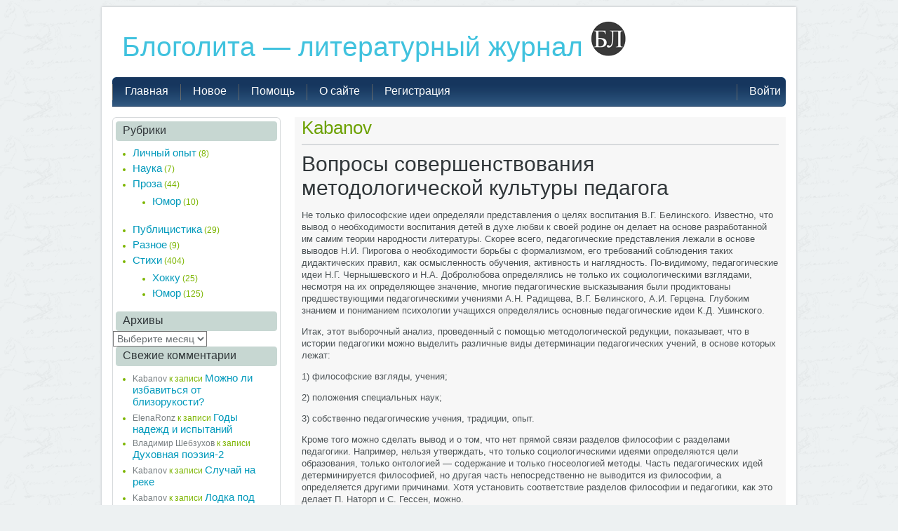

--- FILE ---
content_type: text/html; charset=UTF-8
request_url: https://www.blogolita.ru/2017/06/%D0%B2%D0%BE%D0%BF%D1%80%D0%BE%D1%81%D1%8B-%D1%81%D0%BE%D0%B2%D0%B5%D1%80%D1%88%D0%B5%D0%BD%D1%81%D1%82%D0%B2%D0%BE%D0%B2%D0%B0%D0%BD%D0%B8%D1%8F-%D0%BC%D0%B5%D1%82%D0%BE%D0%B4%D0%BE%D0%BB%D0%BE%D0%B3/31/
body_size: 10818
content:
<!DOCTYPE html>
<html lang="ru-RU">

<head>
<meta http-equiv="Content-Type" content="text/html; charset=UTF-8" />

<title>Вопросы совершенствования методологической культуры педагога | Блоголита &#8212; литературный журнал | Страница 31</title>




<link rel="stylesheet" href="https://www.blogolita.ru/wp-content/themes/bl/style.css" type="text/css" media="screen" />
<link rel="pingback" href="https://www.blogolita.ru/xmlrpc.php" />
<meta name='robots' content='max-image-preview:large' />
	<style>img:is([sizes="auto" i], [sizes^="auto," i]) { contain-intrinsic-size: 3000px 1500px }</style>
	<link rel="alternate" type="application/rss+xml" title="Блоголита - литературный журнал &raquo; Лента" href="https://www.blogolita.ru/feed/" />
<link rel="alternate" type="application/rss+xml" title="Блоголита - литературный журнал &raquo; Лента комментариев" href="https://www.blogolita.ru/comments/feed/" />
<link rel="alternate" type="application/rss+xml" title="Блоголита - литературный журнал &raquo; Лента комментариев к &laquo;Вопросы совершенствования методологической культуры педагога&raquo;" href="https://www.blogolita.ru/2017/06/%d0%b2%d0%be%d0%bf%d1%80%d0%be%d1%81%d1%8b-%d1%81%d0%be%d0%b2%d0%b5%d1%80%d1%88%d0%b5%d0%bd%d1%81%d1%82%d0%b2%d0%be%d0%b2%d0%b0%d0%bd%d0%b8%d1%8f-%d0%bc%d0%b5%d1%82%d0%be%d0%b4%d0%be%d0%bb%d0%be%d0%b3/feed/" />
<script type="text/javascript">
/* <![CDATA[ */
window._wpemojiSettings = {"baseUrl":"https:\/\/s.w.org\/images\/core\/emoji\/16.0.1\/72x72\/","ext":".png","svgUrl":"https:\/\/s.w.org\/images\/core\/emoji\/16.0.1\/svg\/","svgExt":".svg","source":{"concatemoji":"https:\/\/www.blogolita.ru\/wp-includes\/js\/wp-emoji-release.min.js?ver=6.8.3"}};
/*! This file is auto-generated */
!function(s,n){var o,i,e;function c(e){try{var t={supportTests:e,timestamp:(new Date).valueOf()};sessionStorage.setItem(o,JSON.stringify(t))}catch(e){}}function p(e,t,n){e.clearRect(0,0,e.canvas.width,e.canvas.height),e.fillText(t,0,0);var t=new Uint32Array(e.getImageData(0,0,e.canvas.width,e.canvas.height).data),a=(e.clearRect(0,0,e.canvas.width,e.canvas.height),e.fillText(n,0,0),new Uint32Array(e.getImageData(0,0,e.canvas.width,e.canvas.height).data));return t.every(function(e,t){return e===a[t]})}function u(e,t){e.clearRect(0,0,e.canvas.width,e.canvas.height),e.fillText(t,0,0);for(var n=e.getImageData(16,16,1,1),a=0;a<n.data.length;a++)if(0!==n.data[a])return!1;return!0}function f(e,t,n,a){switch(t){case"flag":return n(e,"\ud83c\udff3\ufe0f\u200d\u26a7\ufe0f","\ud83c\udff3\ufe0f\u200b\u26a7\ufe0f")?!1:!n(e,"\ud83c\udde8\ud83c\uddf6","\ud83c\udde8\u200b\ud83c\uddf6")&&!n(e,"\ud83c\udff4\udb40\udc67\udb40\udc62\udb40\udc65\udb40\udc6e\udb40\udc67\udb40\udc7f","\ud83c\udff4\u200b\udb40\udc67\u200b\udb40\udc62\u200b\udb40\udc65\u200b\udb40\udc6e\u200b\udb40\udc67\u200b\udb40\udc7f");case"emoji":return!a(e,"\ud83e\udedf")}return!1}function g(e,t,n,a){var r="undefined"!=typeof WorkerGlobalScope&&self instanceof WorkerGlobalScope?new OffscreenCanvas(300,150):s.createElement("canvas"),o=r.getContext("2d",{willReadFrequently:!0}),i=(o.textBaseline="top",o.font="600 32px Arial",{});return e.forEach(function(e){i[e]=t(o,e,n,a)}),i}function t(e){var t=s.createElement("script");t.src=e,t.defer=!0,s.head.appendChild(t)}"undefined"!=typeof Promise&&(o="wpEmojiSettingsSupports",i=["flag","emoji"],n.supports={everything:!0,everythingExceptFlag:!0},e=new Promise(function(e){s.addEventListener("DOMContentLoaded",e,{once:!0})}),new Promise(function(t){var n=function(){try{var e=JSON.parse(sessionStorage.getItem(o));if("object"==typeof e&&"number"==typeof e.timestamp&&(new Date).valueOf()<e.timestamp+604800&&"object"==typeof e.supportTests)return e.supportTests}catch(e){}return null}();if(!n){if("undefined"!=typeof Worker&&"undefined"!=typeof OffscreenCanvas&&"undefined"!=typeof URL&&URL.createObjectURL&&"undefined"!=typeof Blob)try{var e="postMessage("+g.toString()+"("+[JSON.stringify(i),f.toString(),p.toString(),u.toString()].join(",")+"));",a=new Blob([e],{type:"text/javascript"}),r=new Worker(URL.createObjectURL(a),{name:"wpTestEmojiSupports"});return void(r.onmessage=function(e){c(n=e.data),r.terminate(),t(n)})}catch(e){}c(n=g(i,f,p,u))}t(n)}).then(function(e){for(var t in e)n.supports[t]=e[t],n.supports.everything=n.supports.everything&&n.supports[t],"flag"!==t&&(n.supports.everythingExceptFlag=n.supports.everythingExceptFlag&&n.supports[t]);n.supports.everythingExceptFlag=n.supports.everythingExceptFlag&&!n.supports.flag,n.DOMReady=!1,n.readyCallback=function(){n.DOMReady=!0}}).then(function(){return e}).then(function(){var e;n.supports.everything||(n.readyCallback(),(e=n.source||{}).concatemoji?t(e.concatemoji):e.wpemoji&&e.twemoji&&(t(e.twemoji),t(e.wpemoji)))}))}((window,document),window._wpemojiSettings);
/* ]]> */
</script>
<style id='wp-emoji-styles-inline-css' type='text/css'>

	img.wp-smiley, img.emoji {
		display: inline !important;
		border: none !important;
		box-shadow: none !important;
		height: 1em !important;
		width: 1em !important;
		margin: 0 0.07em !important;
		vertical-align: -0.1em !important;
		background: none !important;
		padding: 0 !important;
	}
</style>
<link rel='stylesheet' id='wp-block-library-css' href='https://www.blogolita.ru/wp-includes/css/dist/block-library/style.min.css?ver=6.8.3' type='text/css' media='all' />
<style id='classic-theme-styles-inline-css' type='text/css'>
/*! This file is auto-generated */
.wp-block-button__link{color:#fff;background-color:#32373c;border-radius:9999px;box-shadow:none;text-decoration:none;padding:calc(.667em + 2px) calc(1.333em + 2px);font-size:1.125em}.wp-block-file__button{background:#32373c;color:#fff;text-decoration:none}
</style>
<style id='global-styles-inline-css' type='text/css'>
:root{--wp--preset--aspect-ratio--square: 1;--wp--preset--aspect-ratio--4-3: 4/3;--wp--preset--aspect-ratio--3-4: 3/4;--wp--preset--aspect-ratio--3-2: 3/2;--wp--preset--aspect-ratio--2-3: 2/3;--wp--preset--aspect-ratio--16-9: 16/9;--wp--preset--aspect-ratio--9-16: 9/16;--wp--preset--color--black: #000000;--wp--preset--color--cyan-bluish-gray: #abb8c3;--wp--preset--color--white: #ffffff;--wp--preset--color--pale-pink: #f78da7;--wp--preset--color--vivid-red: #cf2e2e;--wp--preset--color--luminous-vivid-orange: #ff6900;--wp--preset--color--luminous-vivid-amber: #fcb900;--wp--preset--color--light-green-cyan: #7bdcb5;--wp--preset--color--vivid-green-cyan: #00d084;--wp--preset--color--pale-cyan-blue: #8ed1fc;--wp--preset--color--vivid-cyan-blue: #0693e3;--wp--preset--color--vivid-purple: #9b51e0;--wp--preset--gradient--vivid-cyan-blue-to-vivid-purple: linear-gradient(135deg,rgba(6,147,227,1) 0%,rgb(155,81,224) 100%);--wp--preset--gradient--light-green-cyan-to-vivid-green-cyan: linear-gradient(135deg,rgb(122,220,180) 0%,rgb(0,208,130) 100%);--wp--preset--gradient--luminous-vivid-amber-to-luminous-vivid-orange: linear-gradient(135deg,rgba(252,185,0,1) 0%,rgba(255,105,0,1) 100%);--wp--preset--gradient--luminous-vivid-orange-to-vivid-red: linear-gradient(135deg,rgba(255,105,0,1) 0%,rgb(207,46,46) 100%);--wp--preset--gradient--very-light-gray-to-cyan-bluish-gray: linear-gradient(135deg,rgb(238,238,238) 0%,rgb(169,184,195) 100%);--wp--preset--gradient--cool-to-warm-spectrum: linear-gradient(135deg,rgb(74,234,220) 0%,rgb(151,120,209) 20%,rgb(207,42,186) 40%,rgb(238,44,130) 60%,rgb(251,105,98) 80%,rgb(254,248,76) 100%);--wp--preset--gradient--blush-light-purple: linear-gradient(135deg,rgb(255,206,236) 0%,rgb(152,150,240) 100%);--wp--preset--gradient--blush-bordeaux: linear-gradient(135deg,rgb(254,205,165) 0%,rgb(254,45,45) 50%,rgb(107,0,62) 100%);--wp--preset--gradient--luminous-dusk: linear-gradient(135deg,rgb(255,203,112) 0%,rgb(199,81,192) 50%,rgb(65,88,208) 100%);--wp--preset--gradient--pale-ocean: linear-gradient(135deg,rgb(255,245,203) 0%,rgb(182,227,212) 50%,rgb(51,167,181) 100%);--wp--preset--gradient--electric-grass: linear-gradient(135deg,rgb(202,248,128) 0%,rgb(113,206,126) 100%);--wp--preset--gradient--midnight: linear-gradient(135deg,rgb(2,3,129) 0%,rgb(40,116,252) 100%);--wp--preset--font-size--small: 13px;--wp--preset--font-size--medium: 20px;--wp--preset--font-size--large: 36px;--wp--preset--font-size--x-large: 42px;--wp--preset--spacing--20: 0.44rem;--wp--preset--spacing--30: 0.67rem;--wp--preset--spacing--40: 1rem;--wp--preset--spacing--50: 1.5rem;--wp--preset--spacing--60: 2.25rem;--wp--preset--spacing--70: 3.38rem;--wp--preset--spacing--80: 5.06rem;--wp--preset--shadow--natural: 6px 6px 9px rgba(0, 0, 0, 0.2);--wp--preset--shadow--deep: 12px 12px 50px rgba(0, 0, 0, 0.4);--wp--preset--shadow--sharp: 6px 6px 0px rgba(0, 0, 0, 0.2);--wp--preset--shadow--outlined: 6px 6px 0px -3px rgba(255, 255, 255, 1), 6px 6px rgba(0, 0, 0, 1);--wp--preset--shadow--crisp: 6px 6px 0px rgba(0, 0, 0, 1);}:where(.is-layout-flex){gap: 0.5em;}:where(.is-layout-grid){gap: 0.5em;}body .is-layout-flex{display: flex;}.is-layout-flex{flex-wrap: wrap;align-items: center;}.is-layout-flex > :is(*, div){margin: 0;}body .is-layout-grid{display: grid;}.is-layout-grid > :is(*, div){margin: 0;}:where(.wp-block-columns.is-layout-flex){gap: 2em;}:where(.wp-block-columns.is-layout-grid){gap: 2em;}:where(.wp-block-post-template.is-layout-flex){gap: 1.25em;}:where(.wp-block-post-template.is-layout-grid){gap: 1.25em;}.has-black-color{color: var(--wp--preset--color--black) !important;}.has-cyan-bluish-gray-color{color: var(--wp--preset--color--cyan-bluish-gray) !important;}.has-white-color{color: var(--wp--preset--color--white) !important;}.has-pale-pink-color{color: var(--wp--preset--color--pale-pink) !important;}.has-vivid-red-color{color: var(--wp--preset--color--vivid-red) !important;}.has-luminous-vivid-orange-color{color: var(--wp--preset--color--luminous-vivid-orange) !important;}.has-luminous-vivid-amber-color{color: var(--wp--preset--color--luminous-vivid-amber) !important;}.has-light-green-cyan-color{color: var(--wp--preset--color--light-green-cyan) !important;}.has-vivid-green-cyan-color{color: var(--wp--preset--color--vivid-green-cyan) !important;}.has-pale-cyan-blue-color{color: var(--wp--preset--color--pale-cyan-blue) !important;}.has-vivid-cyan-blue-color{color: var(--wp--preset--color--vivid-cyan-blue) !important;}.has-vivid-purple-color{color: var(--wp--preset--color--vivid-purple) !important;}.has-black-background-color{background-color: var(--wp--preset--color--black) !important;}.has-cyan-bluish-gray-background-color{background-color: var(--wp--preset--color--cyan-bluish-gray) !important;}.has-white-background-color{background-color: var(--wp--preset--color--white) !important;}.has-pale-pink-background-color{background-color: var(--wp--preset--color--pale-pink) !important;}.has-vivid-red-background-color{background-color: var(--wp--preset--color--vivid-red) !important;}.has-luminous-vivid-orange-background-color{background-color: var(--wp--preset--color--luminous-vivid-orange) !important;}.has-luminous-vivid-amber-background-color{background-color: var(--wp--preset--color--luminous-vivid-amber) !important;}.has-light-green-cyan-background-color{background-color: var(--wp--preset--color--light-green-cyan) !important;}.has-vivid-green-cyan-background-color{background-color: var(--wp--preset--color--vivid-green-cyan) !important;}.has-pale-cyan-blue-background-color{background-color: var(--wp--preset--color--pale-cyan-blue) !important;}.has-vivid-cyan-blue-background-color{background-color: var(--wp--preset--color--vivid-cyan-blue) !important;}.has-vivid-purple-background-color{background-color: var(--wp--preset--color--vivid-purple) !important;}.has-black-border-color{border-color: var(--wp--preset--color--black) !important;}.has-cyan-bluish-gray-border-color{border-color: var(--wp--preset--color--cyan-bluish-gray) !important;}.has-white-border-color{border-color: var(--wp--preset--color--white) !important;}.has-pale-pink-border-color{border-color: var(--wp--preset--color--pale-pink) !important;}.has-vivid-red-border-color{border-color: var(--wp--preset--color--vivid-red) !important;}.has-luminous-vivid-orange-border-color{border-color: var(--wp--preset--color--luminous-vivid-orange) !important;}.has-luminous-vivid-amber-border-color{border-color: var(--wp--preset--color--luminous-vivid-amber) !important;}.has-light-green-cyan-border-color{border-color: var(--wp--preset--color--light-green-cyan) !important;}.has-vivid-green-cyan-border-color{border-color: var(--wp--preset--color--vivid-green-cyan) !important;}.has-pale-cyan-blue-border-color{border-color: var(--wp--preset--color--pale-cyan-blue) !important;}.has-vivid-cyan-blue-border-color{border-color: var(--wp--preset--color--vivid-cyan-blue) !important;}.has-vivid-purple-border-color{border-color: var(--wp--preset--color--vivid-purple) !important;}.has-vivid-cyan-blue-to-vivid-purple-gradient-background{background: var(--wp--preset--gradient--vivid-cyan-blue-to-vivid-purple) !important;}.has-light-green-cyan-to-vivid-green-cyan-gradient-background{background: var(--wp--preset--gradient--light-green-cyan-to-vivid-green-cyan) !important;}.has-luminous-vivid-amber-to-luminous-vivid-orange-gradient-background{background: var(--wp--preset--gradient--luminous-vivid-amber-to-luminous-vivid-orange) !important;}.has-luminous-vivid-orange-to-vivid-red-gradient-background{background: var(--wp--preset--gradient--luminous-vivid-orange-to-vivid-red) !important;}.has-very-light-gray-to-cyan-bluish-gray-gradient-background{background: var(--wp--preset--gradient--very-light-gray-to-cyan-bluish-gray) !important;}.has-cool-to-warm-spectrum-gradient-background{background: var(--wp--preset--gradient--cool-to-warm-spectrum) !important;}.has-blush-light-purple-gradient-background{background: var(--wp--preset--gradient--blush-light-purple) !important;}.has-blush-bordeaux-gradient-background{background: var(--wp--preset--gradient--blush-bordeaux) !important;}.has-luminous-dusk-gradient-background{background: var(--wp--preset--gradient--luminous-dusk) !important;}.has-pale-ocean-gradient-background{background: var(--wp--preset--gradient--pale-ocean) !important;}.has-electric-grass-gradient-background{background: var(--wp--preset--gradient--electric-grass) !important;}.has-midnight-gradient-background{background: var(--wp--preset--gradient--midnight) !important;}.has-small-font-size{font-size: var(--wp--preset--font-size--small) !important;}.has-medium-font-size{font-size: var(--wp--preset--font-size--medium) !important;}.has-large-font-size{font-size: var(--wp--preset--font-size--large) !important;}.has-x-large-font-size{font-size: var(--wp--preset--font-size--x-large) !important;}
:where(.wp-block-post-template.is-layout-flex){gap: 1.25em;}:where(.wp-block-post-template.is-layout-grid){gap: 1.25em;}
:where(.wp-block-columns.is-layout-flex){gap: 2em;}:where(.wp-block-columns.is-layout-grid){gap: 2em;}
:root :where(.wp-block-pullquote){font-size: 1.5em;line-height: 1.6;}
</style>
<link rel='stylesheet' id='wp-pagenavi-css' href='https://www.blogolita.ru/wp-content/plugins/wp-pagenavi/pagenavi-css.css?ver=2.70' type='text/css' media='all' />
<script type="text/javascript" src="https://www.blogolita.ru/wp-includes/js/jquery/jquery.min.js?ver=3.7.1" id="jquery-core-js"></script>
<script type="text/javascript" src="https://www.blogolita.ru/wp-includes/js/jquery/jquery-migrate.min.js?ver=3.4.1" id="jquery-migrate-js"></script>
<script type="text/javascript" src="https://www.blogolita.ru/wp-content/themes/bl/js/jquery.ddmenu.js?ver=6.8.3" id="custom_script_1-js"></script>
<link rel="https://api.w.org/" href="https://www.blogolita.ru/wp-json/" /><link rel="alternate" title="JSON" type="application/json" href="https://www.blogolita.ru/wp-json/wp/v2/posts/1988" /><link rel="EditURI" type="application/rsd+xml" title="RSD" href="https://www.blogolita.ru/xmlrpc.php?rsd" />
<meta name="generator" content="WordPress 6.8.3" />
<link rel='shortlink' href='https://www.blogolita.ru/?p=1988' />
<link rel="alternate" title="oEmbed (JSON)" type="application/json+oembed" href="https://www.blogolita.ru/wp-json/oembed/1.0/embed?url=https%3A%2F%2Fwww.blogolita.ru%2F2017%2F06%2F%25d0%25b2%25d0%25be%25d0%25bf%25d1%2580%25d0%25be%25d1%2581%25d1%258b-%25d1%2581%25d0%25be%25d0%25b2%25d0%25b5%25d1%2580%25d1%2588%25d0%25b5%25d0%25bd%25d1%2581%25d1%2582%25d0%25b2%25d0%25be%25d0%25b2%25d0%25b0%25d0%25bd%25d0%25b8%25d1%258f-%25d0%25bc%25d0%25b5%25d1%2582%25d0%25be%25d0%25b4%25d0%25be%25d0%25bb%25d0%25be%25d0%25b3%2F" />
<link rel="alternate" title="oEmbed (XML)" type="text/xml+oembed" href="https://www.blogolita.ru/wp-json/oembed/1.0/embed?url=https%3A%2F%2Fwww.blogolita.ru%2F2017%2F06%2F%25d0%25b2%25d0%25be%25d0%25bf%25d1%2580%25d0%25be%25d1%2581%25d1%258b-%25d1%2581%25d0%25be%25d0%25b2%25d0%25b5%25d1%2580%25d1%2588%25d0%25b5%25d0%25bd%25d1%2581%25d1%2582%25d0%25b2%25d0%25be%25d0%25b2%25d0%25b0%25d0%25bd%25d0%25b8%25d1%258f-%25d0%25bc%25d0%25b5%25d1%2582%25d0%25be%25d0%25b4%25d0%25be%25d0%25bb%25d0%25be%25d0%25b3%2F&#038;format=xml" />
<style type="text/css">.recentcomments a{display:inline !important;padding:0 !important;margin:0 !important;}</style><!--[if lte IE 7]><link href="https://www.blogolita.ru/wp-content/themes/bl/ie.css" rel="stylesheet" media="screen" type="text/css" /><![endif]-->	
<!--[if IE 6]><script src="https://www.blogolita.ru/wp-content/themes/bl/js/DD_belatedPNG.js"></script><![endif]-->
</head>
<body class="wp-singular post-template-default single single-post postid-1988 single-format-standard paged-31 single-paged-31 wp-theme-bl">
	<div class="all-page">
		
		<div class="container">
			
			<!-- HEADER -->
			<div id="header">
			    <div class="website-name"><a href="https://www.blogolita.ru/">Блоголита &#8212; литературный журнал <img align="top" src="/bl-logo.png" border=0></a></div>
				<div class="slogan"></div>
			</div>
			<!-- /HEADER -->

			<!-- main NAVIGATION -->
			<div id="mainNav">
				<div class="wrap">
    <ul id="menu-main" class="menu"><li class="page_item page-item-32"><a href="https://www.blogolita.ru/"><span>Главная</span></a></li>
<li class="page_item page-item-125 current_page_parent"><a href="https://www.blogolita.ru/%d0%bd%d0%be%d0%b2%d0%be%d0%b5/"><span>Новое</span></a></li>
<li class="page_item page-item-84"><a href="https://www.blogolita.ru/%d0%bf%d0%be%d0%bc%d0%be%d1%89%d1%8c/"><span>Помощь</span></a></li>
<li class="page_item page-item-2"><a href="https://www.blogolita.ru/%d0%be-%d1%81%d0%b0%d0%b9%d1%82%d0%b5/"><span>О сайте</span></a></li>
<li class="page_item" ><a href="https://www.blogolita.ru/wp-login.php?action=register">Регистрация</a></li><li class="page_item" style="float:right;"><a href="https://www.blogolita.ru/wp-login.php">Войти</a></li></ul>				</div>
			</div>
			<!-- /main NAVIGATION -->
			<div class="clear"></div>


			<!-- CONTENT -->
			<div id="content">

	<!-- Start: Left Panel -->
	<div class="content">

	
		<div class="post-1988 post type-post status-publish format-standard hentry category-9" id="post-1988">
		<h2>Kabanov</h2>
			<h1>Вопросы совершенствования методологической культуры педагога</h1>

			<div class="entryContent">
				<p>Не только философские идеи определяли представления о целях воспитания В.Г. Белинского. Известно, что вывод о необходимости воспитания детей в духе любви к своей родине он делает на основе разработанной им самим теории народности литературы. Скорее всего, педагогические представления лежали в основе выводов Н.И. Пирогова о необходимости борьбы с формализмом, его требований соблюдения таких дидактических правил, как осмысленность обучения, активность и наглядность. По-видимому, педагогические идеи Н.Г. Чернышевского и Н.А. Добролюбова определялись не только их социологическими взглядами, несмотря на их определяющее значение, многие педагогические высказывания были продиктованы предшествующими педагогическими учениями А.Н. Радищева, В.Г. Белинского, А.И. Герцена. Глубоким знанием и пониманием психологии учащихся определялись основные педагогические идеи К.Д. Ушинского.</p>
<p>Итак, этот выборочный анализ, проведенный с помощью методологической редукции, показывает, что в истории педагогики можно выделить различные виды детерминации педагогических учений, в основе которых лежат:</p>
<p>1) философские взгляды, учения;</p>
<p>2) положения специальных наук;</p>
<p>3) собственно педагогические учения, традиции, опыт.</p>
<p>Кроме того можно сделать вывод и о том, что нет прямой связи разделов философии с разделами педагогики. Например, нельзя утверждать, что только социологическими идеями определяются цели образования, только онтологией &#8212; содержание и только гносеологией методы. Часть педагогических идей детерминируется философией, но другая часть непосредственно не выводится из философии, а определяется другими причинами. Хотя установить соответствие разделов философии и педагогики, как это делает П. Наторп и С. Гессен, можно.</p>
<p>Следовательно, поиск ответов на педагогические вопросы происходит на основе методологии философии, методологии смежных наук и методологии самой педагогики. Наличие в педагогике идей, не выводимых непосредственно из философских или каких-либо других представлений, как раз и свидетельствует о существовании собственно педагогической методологии.</p>
<p>Методологическая редукция показывает, что философия может быть методологией и при решении частных вопросов педагогики. Поэтому возможны такие выражения, как «методология урока», «философия урока».[148] В обычных условиях методология урока определяется учебной программой, которая, в свою очередь, является следствием педагогической системы, соответствующей конкретному философскому учению. Если урок не соответствует ни программе, ни действующей в данный момент педагогической теории, на базе которой была создана программа, то методологией данного урока является другая педагогическая теория, если она еще не создана, то возможно, что в качестве методологии выступает новая философия. Практика проведения открытых уроков с целью изучения передового опыта и служит для передачи новой методологии.</p>
<p>Таким образом, методологическая редукция выступает как важное средство совершенствования методологической культуры. Но этот источник методологической культуры имеет свои недостатки. Во-первых, нет объективных оснований для выбора уровня редукции, во-вторых, плюрализм философских учений тоже предполагает возможность субъективизма, так как на каждом этапе применения философской методологии отдельный педагог выбирает методологию той философии, которая, по его мнению, лучше решает данную педагогическую проблему. В-третьих, существует возможность превращения полученных выводов в абстрактные схемы метафизических построений, которые сделаны без опоры на практику. В педагогике это произошло, когда она вынуждена была оперировать абстрактным понятием «будущий строитель коммунизма», без учета индивидуальных потребностей личности как биологического организма. Схематизм был порожден отрицанием какого-то положительного значения редукции. Абстрактный схематизм в исследовании педагогических явлений позволил бы разрушить обращение к бессознательным глубинам психики, к индивидуальным биологическим качествам, а также способность к восприятию методологических установок других философских учений.</p>
<p>&nbsp;</p>
<p><strong><em>Диалог мировоззрений и методология целостности</em></strong></p>
<p>&nbsp;</p>
                <div class="clear"></div>
				<p><strong>Страниц:</strong>  <a href="https://www.blogolita.ru/2017/06/%d0%b2%d0%be%d0%bf%d1%80%d0%be%d1%81%d1%8b-%d1%81%d0%be%d0%b2%d0%b5%d1%80%d1%88%d0%b5%d0%bd%d1%81%d1%82%d0%b2%d0%be%d0%b2%d0%b0%d0%bd%d0%b8%d1%8f-%d0%bc%d0%b5%d1%82%d0%be%d0%b4%d0%be%d0%bb%d0%be%d0%b3/" class="post-page-numbers">1</a> <a href="https://www.blogolita.ru/2017/06/%d0%b2%d0%be%d0%bf%d1%80%d0%be%d1%81%d1%8b-%d1%81%d0%be%d0%b2%d0%b5%d1%80%d1%88%d0%b5%d0%bd%d1%81%d1%82%d0%b2%d0%be%d0%b2%d0%b0%d0%bd%d0%b8%d1%8f-%d0%bc%d0%b5%d1%82%d0%be%d0%b4%d0%be%d0%bb%d0%be%d0%b3/2/" class="post-page-numbers">2</a> <a href="https://www.blogolita.ru/2017/06/%d0%b2%d0%be%d0%bf%d1%80%d0%be%d1%81%d1%8b-%d1%81%d0%be%d0%b2%d0%b5%d1%80%d1%88%d0%b5%d0%bd%d1%81%d1%82%d0%b2%d0%be%d0%b2%d0%b0%d0%bd%d0%b8%d1%8f-%d0%bc%d0%b5%d1%82%d0%be%d0%b4%d0%be%d0%bb%d0%be%d0%b3/3/" class="post-page-numbers">3</a> <a href="https://www.blogolita.ru/2017/06/%d0%b2%d0%be%d0%bf%d1%80%d0%be%d1%81%d1%8b-%d1%81%d0%be%d0%b2%d0%b5%d1%80%d1%88%d0%b5%d0%bd%d1%81%d1%82%d0%b2%d0%be%d0%b2%d0%b0%d0%bd%d0%b8%d1%8f-%d0%bc%d0%b5%d1%82%d0%be%d0%b4%d0%be%d0%bb%d0%be%d0%b3/4/" class="post-page-numbers">4</a> <a href="https://www.blogolita.ru/2017/06/%d0%b2%d0%be%d0%bf%d1%80%d0%be%d1%81%d1%8b-%d1%81%d0%be%d0%b2%d0%b5%d1%80%d1%88%d0%b5%d0%bd%d1%81%d1%82%d0%b2%d0%be%d0%b2%d0%b0%d0%bd%d0%b8%d1%8f-%d0%bc%d0%b5%d1%82%d0%be%d0%b4%d0%be%d0%bb%d0%be%d0%b3/5/" class="post-page-numbers">5</a> <a href="https://www.blogolita.ru/2017/06/%d0%b2%d0%be%d0%bf%d1%80%d0%be%d1%81%d1%8b-%d1%81%d0%be%d0%b2%d0%b5%d1%80%d1%88%d0%b5%d0%bd%d1%81%d1%82%d0%b2%d0%be%d0%b2%d0%b0%d0%bd%d0%b8%d1%8f-%d0%bc%d0%b5%d1%82%d0%be%d0%b4%d0%be%d0%bb%d0%be%d0%b3/6/" class="post-page-numbers">6</a> <a href="https://www.blogolita.ru/2017/06/%d0%b2%d0%be%d0%bf%d1%80%d0%be%d1%81%d1%8b-%d1%81%d0%be%d0%b2%d0%b5%d1%80%d1%88%d0%b5%d0%bd%d1%81%d1%82%d0%b2%d0%be%d0%b2%d0%b0%d0%bd%d0%b8%d1%8f-%d0%bc%d0%b5%d1%82%d0%be%d0%b4%d0%be%d0%bb%d0%be%d0%b3/7/" class="post-page-numbers">7</a> <a href="https://www.blogolita.ru/2017/06/%d0%b2%d0%be%d0%bf%d1%80%d0%be%d1%81%d1%8b-%d1%81%d0%be%d0%b2%d0%b5%d1%80%d1%88%d0%b5%d0%bd%d1%81%d1%82%d0%b2%d0%be%d0%b2%d0%b0%d0%bd%d0%b8%d1%8f-%d0%bc%d0%b5%d1%82%d0%be%d0%b4%d0%be%d0%bb%d0%be%d0%b3/8/" class="post-page-numbers">8</a> <a href="https://www.blogolita.ru/2017/06/%d0%b2%d0%be%d0%bf%d1%80%d0%be%d1%81%d1%8b-%d1%81%d0%be%d0%b2%d0%b5%d1%80%d1%88%d0%b5%d0%bd%d1%81%d1%82%d0%b2%d0%be%d0%b2%d0%b0%d0%bd%d0%b8%d1%8f-%d0%bc%d0%b5%d1%82%d0%be%d0%b4%d0%be%d0%bb%d0%be%d0%b3/9/" class="post-page-numbers">9</a> <a href="https://www.blogolita.ru/2017/06/%d0%b2%d0%be%d0%bf%d1%80%d0%be%d1%81%d1%8b-%d1%81%d0%be%d0%b2%d0%b5%d1%80%d1%88%d0%b5%d0%bd%d1%81%d1%82%d0%b2%d0%be%d0%b2%d0%b0%d0%bd%d0%b8%d1%8f-%d0%bc%d0%b5%d1%82%d0%be%d0%b4%d0%be%d0%bb%d0%be%d0%b3/10/" class="post-page-numbers">10</a> <a href="https://www.blogolita.ru/2017/06/%d0%b2%d0%be%d0%bf%d1%80%d0%be%d1%81%d1%8b-%d1%81%d0%be%d0%b2%d0%b5%d1%80%d1%88%d0%b5%d0%bd%d1%81%d1%82%d0%b2%d0%be%d0%b2%d0%b0%d0%bd%d0%b8%d1%8f-%d0%bc%d0%b5%d1%82%d0%be%d0%b4%d0%be%d0%bb%d0%be%d0%b3/11/" class="post-page-numbers">11</a> <a href="https://www.blogolita.ru/2017/06/%d0%b2%d0%be%d0%bf%d1%80%d0%be%d1%81%d1%8b-%d1%81%d0%be%d0%b2%d0%b5%d1%80%d1%88%d0%b5%d0%bd%d1%81%d1%82%d0%b2%d0%be%d0%b2%d0%b0%d0%bd%d0%b8%d1%8f-%d0%bc%d0%b5%d1%82%d0%be%d0%b4%d0%be%d0%bb%d0%be%d0%b3/12/" class="post-page-numbers">12</a> <a href="https://www.blogolita.ru/2017/06/%d0%b2%d0%be%d0%bf%d1%80%d0%be%d1%81%d1%8b-%d1%81%d0%be%d0%b2%d0%b5%d1%80%d1%88%d0%b5%d0%bd%d1%81%d1%82%d0%b2%d0%be%d0%b2%d0%b0%d0%bd%d0%b8%d1%8f-%d0%bc%d0%b5%d1%82%d0%be%d0%b4%d0%be%d0%bb%d0%be%d0%b3/13/" class="post-page-numbers">13</a> <a href="https://www.blogolita.ru/2017/06/%d0%b2%d0%be%d0%bf%d1%80%d0%be%d1%81%d1%8b-%d1%81%d0%be%d0%b2%d0%b5%d1%80%d1%88%d0%b5%d0%bd%d1%81%d1%82%d0%b2%d0%be%d0%b2%d0%b0%d0%bd%d0%b8%d1%8f-%d0%bc%d0%b5%d1%82%d0%be%d0%b4%d0%be%d0%bb%d0%be%d0%b3/14/" class="post-page-numbers">14</a> <a href="https://www.blogolita.ru/2017/06/%d0%b2%d0%be%d0%bf%d1%80%d0%be%d1%81%d1%8b-%d1%81%d0%be%d0%b2%d0%b5%d1%80%d1%88%d0%b5%d0%bd%d1%81%d1%82%d0%b2%d0%be%d0%b2%d0%b0%d0%bd%d0%b8%d1%8f-%d0%bc%d0%b5%d1%82%d0%be%d0%b4%d0%be%d0%bb%d0%be%d0%b3/15/" class="post-page-numbers">15</a> <a href="https://www.blogolita.ru/2017/06/%d0%b2%d0%be%d0%bf%d1%80%d0%be%d1%81%d1%8b-%d1%81%d0%be%d0%b2%d0%b5%d1%80%d1%88%d0%b5%d0%bd%d1%81%d1%82%d0%b2%d0%be%d0%b2%d0%b0%d0%bd%d0%b8%d1%8f-%d0%bc%d0%b5%d1%82%d0%be%d0%b4%d0%be%d0%bb%d0%be%d0%b3/16/" class="post-page-numbers">16</a> <a href="https://www.blogolita.ru/2017/06/%d0%b2%d0%be%d0%bf%d1%80%d0%be%d1%81%d1%8b-%d1%81%d0%be%d0%b2%d0%b5%d1%80%d1%88%d0%b5%d0%bd%d1%81%d1%82%d0%b2%d0%be%d0%b2%d0%b0%d0%bd%d0%b8%d1%8f-%d0%bc%d0%b5%d1%82%d0%be%d0%b4%d0%be%d0%bb%d0%be%d0%b3/17/" class="post-page-numbers">17</a> <a href="https://www.blogolita.ru/2017/06/%d0%b2%d0%be%d0%bf%d1%80%d0%be%d1%81%d1%8b-%d1%81%d0%be%d0%b2%d0%b5%d1%80%d1%88%d0%b5%d0%bd%d1%81%d1%82%d0%b2%d0%be%d0%b2%d0%b0%d0%bd%d0%b8%d1%8f-%d0%bc%d0%b5%d1%82%d0%be%d0%b4%d0%be%d0%bb%d0%be%d0%b3/18/" class="post-page-numbers">18</a> <a href="https://www.blogolita.ru/2017/06/%d0%b2%d0%be%d0%bf%d1%80%d0%be%d1%81%d1%8b-%d1%81%d0%be%d0%b2%d0%b5%d1%80%d1%88%d0%b5%d0%bd%d1%81%d1%82%d0%b2%d0%be%d0%b2%d0%b0%d0%bd%d0%b8%d1%8f-%d0%bc%d0%b5%d1%82%d0%be%d0%b4%d0%be%d0%bb%d0%be%d0%b3/19/" class="post-page-numbers">19</a> <a href="https://www.blogolita.ru/2017/06/%d0%b2%d0%be%d0%bf%d1%80%d0%be%d1%81%d1%8b-%d1%81%d0%be%d0%b2%d0%b5%d1%80%d1%88%d0%b5%d0%bd%d1%81%d1%82%d0%b2%d0%be%d0%b2%d0%b0%d0%bd%d0%b8%d1%8f-%d0%bc%d0%b5%d1%82%d0%be%d0%b4%d0%be%d0%bb%d0%be%d0%b3/20/" class="post-page-numbers">20</a> <a href="https://www.blogolita.ru/2017/06/%d0%b2%d0%be%d0%bf%d1%80%d0%be%d1%81%d1%8b-%d1%81%d0%be%d0%b2%d0%b5%d1%80%d1%88%d0%b5%d0%bd%d1%81%d1%82%d0%b2%d0%be%d0%b2%d0%b0%d0%bd%d0%b8%d1%8f-%d0%bc%d0%b5%d1%82%d0%be%d0%b4%d0%be%d0%bb%d0%be%d0%b3/21/" class="post-page-numbers">21</a> <a href="https://www.blogolita.ru/2017/06/%d0%b2%d0%be%d0%bf%d1%80%d0%be%d1%81%d1%8b-%d1%81%d0%be%d0%b2%d0%b5%d1%80%d1%88%d0%b5%d0%bd%d1%81%d1%82%d0%b2%d0%be%d0%b2%d0%b0%d0%bd%d0%b8%d1%8f-%d0%bc%d0%b5%d1%82%d0%be%d0%b4%d0%be%d0%bb%d0%be%d0%b3/22/" class="post-page-numbers">22</a> <a href="https://www.blogolita.ru/2017/06/%d0%b2%d0%be%d0%bf%d1%80%d0%be%d1%81%d1%8b-%d1%81%d0%be%d0%b2%d0%b5%d1%80%d1%88%d0%b5%d0%bd%d1%81%d1%82%d0%b2%d0%be%d0%b2%d0%b0%d0%bd%d0%b8%d1%8f-%d0%bc%d0%b5%d1%82%d0%be%d0%b4%d0%be%d0%bb%d0%be%d0%b3/23/" class="post-page-numbers">23</a> <a href="https://www.blogolita.ru/2017/06/%d0%b2%d0%be%d0%bf%d1%80%d0%be%d1%81%d1%8b-%d1%81%d0%be%d0%b2%d0%b5%d1%80%d1%88%d0%b5%d0%bd%d1%81%d1%82%d0%b2%d0%be%d0%b2%d0%b0%d0%bd%d0%b8%d1%8f-%d0%bc%d0%b5%d1%82%d0%be%d0%b4%d0%be%d0%bb%d0%be%d0%b3/24/" class="post-page-numbers">24</a> <a href="https://www.blogolita.ru/2017/06/%d0%b2%d0%be%d0%bf%d1%80%d0%be%d1%81%d1%8b-%d1%81%d0%be%d0%b2%d0%b5%d1%80%d1%88%d0%b5%d0%bd%d1%81%d1%82%d0%b2%d0%be%d0%b2%d0%b0%d0%bd%d0%b8%d1%8f-%d0%bc%d0%b5%d1%82%d0%be%d0%b4%d0%be%d0%bb%d0%be%d0%b3/25/" class="post-page-numbers">25</a> <a href="https://www.blogolita.ru/2017/06/%d0%b2%d0%be%d0%bf%d1%80%d0%be%d1%81%d1%8b-%d1%81%d0%be%d0%b2%d0%b5%d1%80%d1%88%d0%b5%d0%bd%d1%81%d1%82%d0%b2%d0%be%d0%b2%d0%b0%d0%bd%d0%b8%d1%8f-%d0%bc%d0%b5%d1%82%d0%be%d0%b4%d0%be%d0%bb%d0%be%d0%b3/26/" class="post-page-numbers">26</a> <a href="https://www.blogolita.ru/2017/06/%d0%b2%d0%be%d0%bf%d1%80%d0%be%d1%81%d1%8b-%d1%81%d0%be%d0%b2%d0%b5%d1%80%d1%88%d0%b5%d0%bd%d1%81%d1%82%d0%b2%d0%be%d0%b2%d0%b0%d0%bd%d0%b8%d1%8f-%d0%bc%d0%b5%d1%82%d0%be%d0%b4%d0%be%d0%bb%d0%be%d0%b3/27/" class="post-page-numbers">27</a> <a href="https://www.blogolita.ru/2017/06/%d0%b2%d0%be%d0%bf%d1%80%d0%be%d1%81%d1%8b-%d1%81%d0%be%d0%b2%d0%b5%d1%80%d1%88%d0%b5%d0%bd%d1%81%d1%82%d0%b2%d0%be%d0%b2%d0%b0%d0%bd%d0%b8%d1%8f-%d0%bc%d0%b5%d1%82%d0%be%d0%b4%d0%be%d0%bb%d0%be%d0%b3/28/" class="post-page-numbers">28</a> <a href="https://www.blogolita.ru/2017/06/%d0%b2%d0%be%d0%bf%d1%80%d0%be%d1%81%d1%8b-%d1%81%d0%be%d0%b2%d0%b5%d1%80%d1%88%d0%b5%d0%bd%d1%81%d1%82%d0%b2%d0%be%d0%b2%d0%b0%d0%bd%d0%b8%d1%8f-%d0%bc%d0%b5%d1%82%d0%be%d0%b4%d0%be%d0%bb%d0%be%d0%b3/29/" class="post-page-numbers">29</a> <a href="https://www.blogolita.ru/2017/06/%d0%b2%d0%be%d0%bf%d1%80%d0%be%d1%81%d1%8b-%d1%81%d0%be%d0%b2%d0%b5%d1%80%d1%88%d0%b5%d0%bd%d1%81%d1%82%d0%b2%d0%be%d0%b2%d0%b0%d0%bd%d0%b8%d1%8f-%d0%bc%d0%b5%d1%82%d0%be%d0%b4%d0%be%d0%bb%d0%be%d0%b3/30/" class="post-page-numbers">30</a> <span class="post-page-numbers current" aria-current="page">31</span> <a href="https://www.blogolita.ru/2017/06/%d0%b2%d0%be%d0%bf%d1%80%d0%be%d1%81%d1%8b-%d1%81%d0%be%d0%b2%d0%b5%d1%80%d1%88%d0%b5%d0%bd%d1%81%d1%82%d0%b2%d0%be%d0%b2%d0%b0%d0%bd%d0%b8%d1%8f-%d0%bc%d0%b5%d1%82%d0%be%d0%b4%d0%be%d0%bb%d0%be%d0%b3/32/" class="post-page-numbers">32</a> <a href="https://www.blogolita.ru/2017/06/%d0%b2%d0%be%d0%bf%d1%80%d0%be%d1%81%d1%8b-%d1%81%d0%be%d0%b2%d0%b5%d1%80%d1%88%d0%b5%d0%bd%d1%81%d1%82%d0%b2%d0%be%d0%b2%d0%b0%d0%bd%d0%b8%d1%8f-%d0%bc%d0%b5%d1%82%d0%be%d0%b4%d0%be%d0%bb%d0%be%d0%b3/33/" class="post-page-numbers">33</a> <a href="https://www.blogolita.ru/2017/06/%d0%b2%d0%be%d0%bf%d1%80%d0%be%d1%81%d1%8b-%d1%81%d0%be%d0%b2%d0%b5%d1%80%d1%88%d0%b5%d0%bd%d1%81%d1%82%d0%b2%d0%be%d0%b2%d0%b0%d0%bd%d0%b8%d1%8f-%d0%bc%d0%b5%d1%82%d0%be%d0%b4%d0%be%d0%bb%d0%be%d0%b3/34/" class="post-page-numbers">34</a> <a href="https://www.blogolita.ru/2017/06/%d0%b2%d0%be%d0%bf%d1%80%d0%be%d1%81%d1%8b-%d1%81%d0%be%d0%b2%d0%b5%d1%80%d1%88%d0%b5%d0%bd%d1%81%d1%82%d0%b2%d0%be%d0%b2%d0%b0%d0%bd%d0%b8%d1%8f-%d0%bc%d0%b5%d1%82%d0%be%d0%b4%d0%be%d0%bb%d0%be%d0%b3/35/" class="post-page-numbers">35</a> <a href="https://www.blogolita.ru/2017/06/%d0%b2%d0%be%d0%bf%d1%80%d0%be%d1%81%d1%8b-%d1%81%d0%be%d0%b2%d0%b5%d1%80%d1%88%d0%b5%d0%bd%d1%81%d1%82%d0%b2%d0%be%d0%b2%d0%b0%d0%bd%d0%b8%d1%8f-%d0%bc%d0%b5%d1%82%d0%be%d0%b4%d0%be%d0%bb%d0%be%d0%b3/36/" class="post-page-numbers">36</a> <a href="https://www.blogolita.ru/2017/06/%d0%b2%d0%be%d0%bf%d1%80%d0%be%d1%81%d1%8b-%d1%81%d0%be%d0%b2%d0%b5%d1%80%d1%88%d0%b5%d0%bd%d1%81%d1%82%d0%b2%d0%be%d0%b2%d0%b0%d0%bd%d0%b8%d1%8f-%d0%bc%d0%b5%d1%82%d0%be%d0%b4%d0%be%d0%bb%d0%be%d0%b3/37/" class="post-page-numbers">37</a> <a href="https://www.blogolita.ru/2017/06/%d0%b2%d0%be%d0%bf%d1%80%d0%be%d1%81%d1%8b-%d1%81%d0%be%d0%b2%d0%b5%d1%80%d1%88%d0%b5%d0%bd%d1%81%d1%82%d0%b2%d0%be%d0%b2%d0%b0%d0%bd%d0%b8%d1%8f-%d0%bc%d0%b5%d1%82%d0%be%d0%b4%d0%be%d0%bb%d0%be%d0%b3/38/" class="post-page-numbers">38</a> <a href="https://www.blogolita.ru/2017/06/%d0%b2%d0%be%d0%bf%d1%80%d0%be%d1%81%d1%8b-%d1%81%d0%be%d0%b2%d0%b5%d1%80%d1%88%d0%b5%d0%bd%d1%81%d1%82%d0%b2%d0%be%d0%b2%d0%b0%d0%bd%d0%b8%d1%8f-%d0%bc%d0%b5%d1%82%d0%be%d0%b4%d0%be%d0%bb%d0%be%d0%b3/39/" class="post-page-numbers">39</a> <a href="https://www.blogolita.ru/2017/06/%d0%b2%d0%be%d0%bf%d1%80%d0%be%d1%81%d1%8b-%d1%81%d0%be%d0%b2%d0%b5%d1%80%d1%88%d0%b5%d0%bd%d1%81%d1%82%d0%b2%d0%be%d0%b2%d0%b0%d0%bd%d0%b8%d1%8f-%d0%bc%d0%b5%d1%82%d0%be%d0%b4%d0%be%d0%bb%d0%be%d0%b3/40/" class="post-page-numbers">40</a> <a href="https://www.blogolita.ru/2017/06/%d0%b2%d0%be%d0%bf%d1%80%d0%be%d1%81%d1%8b-%d1%81%d0%be%d0%b2%d0%b5%d1%80%d1%88%d0%b5%d0%bd%d1%81%d1%82%d0%b2%d0%be%d0%b2%d0%b0%d0%bd%d0%b8%d1%8f-%d0%bc%d0%b5%d1%82%d0%be%d0%b4%d0%be%d0%bb%d0%be%d0%b3/41/" class="post-page-numbers">41</a> <a href="https://www.blogolita.ru/2017/06/%d0%b2%d0%be%d0%bf%d1%80%d0%be%d1%81%d1%8b-%d1%81%d0%be%d0%b2%d0%b5%d1%80%d1%88%d0%b5%d0%bd%d1%81%d1%82%d0%b2%d0%be%d0%b2%d0%b0%d0%bd%d0%b8%d1%8f-%d0%bc%d0%b5%d1%82%d0%be%d0%b4%d0%be%d0%bb%d0%be%d0%b3/42/" class="post-page-numbers">42</a> <a href="https://www.blogolita.ru/2017/06/%d0%b2%d0%be%d0%bf%d1%80%d0%be%d1%81%d1%8b-%d1%81%d0%be%d0%b2%d0%b5%d1%80%d1%88%d0%b5%d0%bd%d1%81%d1%82%d0%b2%d0%be%d0%b2%d0%b0%d0%bd%d0%b8%d1%8f-%d0%bc%d0%b5%d1%82%d0%be%d0%b4%d0%be%d0%bb%d0%be%d0%b3/43/" class="post-page-numbers">43</a> <a href="https://www.blogolita.ru/2017/06/%d0%b2%d0%be%d0%bf%d1%80%d0%be%d1%81%d1%8b-%d1%81%d0%be%d0%b2%d0%b5%d1%80%d1%88%d0%b5%d0%bd%d1%81%d1%82%d0%b2%d0%be%d0%b2%d0%b0%d0%bd%d0%b8%d1%8f-%d0%bc%d0%b5%d1%82%d0%be%d0%b4%d0%be%d0%bb%d0%be%d0%b3/44/" class="post-page-numbers">44</a> <a href="https://www.blogolita.ru/2017/06/%d0%b2%d0%be%d0%bf%d1%80%d0%be%d1%81%d1%8b-%d1%81%d0%be%d0%b2%d0%b5%d1%80%d1%88%d0%b5%d0%bd%d1%81%d1%82%d0%b2%d0%be%d0%b2%d0%b0%d0%bd%d0%b8%d1%8f-%d0%bc%d0%b5%d1%82%d0%be%d0%b4%d0%be%d0%bb%d0%be%d0%b3/45/" class="post-page-numbers">45</a> <a href="https://www.blogolita.ru/2017/06/%d0%b2%d0%be%d0%bf%d1%80%d0%be%d1%81%d1%8b-%d1%81%d0%be%d0%b2%d0%b5%d1%80%d1%88%d0%b5%d0%bd%d1%81%d1%82%d0%b2%d0%be%d0%b2%d0%b0%d0%bd%d0%b8%d1%8f-%d0%bc%d0%b5%d1%82%d0%be%d0%b4%d0%be%d0%bb%d0%be%d0%b3/46/" class="post-page-numbers">46</a> <a href="https://www.blogolita.ru/2017/06/%d0%b2%d0%be%d0%bf%d1%80%d0%be%d1%81%d1%8b-%d1%81%d0%be%d0%b2%d0%b5%d1%80%d1%88%d0%b5%d0%bd%d1%81%d1%82%d0%b2%d0%be%d0%b2%d0%b0%d0%bd%d0%b8%d1%8f-%d0%bc%d0%b5%d1%82%d0%be%d0%b4%d0%be%d0%bb%d0%be%d0%b3/47/" class="post-page-numbers">47</a> <a href="https://www.blogolita.ru/2017/06/%d0%b2%d0%be%d0%bf%d1%80%d0%be%d1%81%d1%8b-%d1%81%d0%be%d0%b2%d0%b5%d1%80%d1%88%d0%b5%d0%bd%d1%81%d1%82%d0%b2%d0%be%d0%b2%d0%b0%d0%bd%d0%b8%d1%8f-%d0%bc%d0%b5%d1%82%d0%be%d0%b4%d0%be%d0%bb%d0%be%d0%b3/48/" class="post-page-numbers">48</a> <a href="https://www.blogolita.ru/2017/06/%d0%b2%d0%be%d0%bf%d1%80%d0%be%d1%81%d1%8b-%d1%81%d0%be%d0%b2%d0%b5%d1%80%d1%88%d0%b5%d0%bd%d1%81%d1%82%d0%b2%d0%be%d0%b2%d0%b0%d0%bd%d0%b8%d1%8f-%d0%bc%d0%b5%d1%82%d0%be%d0%b4%d0%be%d0%bb%d0%be%d0%b3/49/" class="post-page-numbers">49</a> <a href="https://www.blogolita.ru/2017/06/%d0%b2%d0%be%d0%bf%d1%80%d0%be%d1%81%d1%8b-%d1%81%d0%be%d0%b2%d0%b5%d1%80%d1%88%d0%b5%d0%bd%d1%81%d1%82%d0%b2%d0%be%d0%b2%d0%b0%d0%bd%d0%b8%d1%8f-%d0%bc%d0%b5%d1%82%d0%be%d0%b4%d0%be%d0%bb%d0%be%d0%b3/50/" class="post-page-numbers">50</a> <a href="https://www.blogolita.ru/2017/06/%d0%b2%d0%be%d0%bf%d1%80%d0%be%d1%81%d1%8b-%d1%81%d0%be%d0%b2%d0%b5%d1%80%d1%88%d0%b5%d0%bd%d1%81%d1%82%d0%b2%d0%be%d0%b2%d0%b0%d0%bd%d0%b8%d1%8f-%d0%bc%d0%b5%d1%82%d0%be%d0%b4%d0%be%d0%bb%d0%be%d0%b3/51/" class="post-page-numbers">51</a> <a href="https://www.blogolita.ru/2017/06/%d0%b2%d0%be%d0%bf%d1%80%d0%be%d1%81%d1%8b-%d1%81%d0%be%d0%b2%d0%b5%d1%80%d1%88%d0%b5%d0%bd%d1%81%d1%82%d0%b2%d0%be%d0%b2%d0%b0%d0%bd%d0%b8%d1%8f-%d0%bc%d0%b5%d1%82%d0%be%d0%b4%d0%be%d0%bb%d0%be%d0%b3/52/" class="post-page-numbers">52</a> <a href="https://www.blogolita.ru/2017/06/%d0%b2%d0%be%d0%bf%d1%80%d0%be%d1%81%d1%8b-%d1%81%d0%be%d0%b2%d0%b5%d1%80%d1%88%d0%b5%d0%bd%d1%81%d1%82%d0%b2%d0%be%d0%b2%d0%b0%d0%bd%d0%b8%d1%8f-%d0%bc%d0%b5%d1%82%d0%be%d0%b4%d0%be%d0%bb%d0%be%d0%b3/53/" class="post-page-numbers">53</a> <a href="https://www.blogolita.ru/2017/06/%d0%b2%d0%be%d0%bf%d1%80%d0%be%d1%81%d1%8b-%d1%81%d0%be%d0%b2%d0%b5%d1%80%d1%88%d0%b5%d0%bd%d1%81%d1%82%d0%b2%d0%be%d0%b2%d0%b0%d0%bd%d0%b8%d1%8f-%d0%bc%d0%b5%d1%82%d0%be%d0%b4%d0%be%d0%bb%d0%be%d0%b3/54/" class="post-page-numbers">54</a> <a href="https://www.blogolita.ru/2017/06/%d0%b2%d0%be%d0%bf%d1%80%d0%be%d1%81%d1%8b-%d1%81%d0%be%d0%b2%d0%b5%d1%80%d1%88%d0%b5%d0%bd%d1%81%d1%82%d0%b2%d0%be%d0%b2%d0%b0%d0%bd%d0%b8%d1%8f-%d0%bc%d0%b5%d1%82%d0%be%d0%b4%d0%be%d0%bb%d0%be%d0%b3/55/" class="post-page-numbers">55</a> <a href="https://www.blogolita.ru/2017/06/%d0%b2%d0%be%d0%bf%d1%80%d0%be%d1%81%d1%8b-%d1%81%d0%be%d0%b2%d0%b5%d1%80%d1%88%d0%b5%d0%bd%d1%81%d1%82%d0%b2%d0%be%d0%b2%d0%b0%d0%bd%d0%b8%d1%8f-%d0%bc%d0%b5%d1%82%d0%be%d0%b4%d0%be%d0%bb%d0%be%d0%b3/56/" class="post-page-numbers">56</a> <a href="https://www.blogolita.ru/2017/06/%d0%b2%d0%be%d0%bf%d1%80%d0%be%d1%81%d1%8b-%d1%81%d0%be%d0%b2%d0%b5%d1%80%d1%88%d0%b5%d0%bd%d1%81%d1%82%d0%b2%d0%be%d0%b2%d0%b0%d0%bd%d0%b8%d1%8f-%d0%bc%d0%b5%d1%82%d0%be%d0%b4%d0%be%d0%bb%d0%be%d0%b3/57/" class="post-page-numbers">57</a> <a href="https://www.blogolita.ru/2017/06/%d0%b2%d0%be%d0%bf%d1%80%d0%be%d1%81%d1%8b-%d1%81%d0%be%d0%b2%d0%b5%d1%80%d1%88%d0%b5%d0%bd%d1%81%d1%82%d0%b2%d0%be%d0%b2%d0%b0%d0%bd%d0%b8%d1%8f-%d0%bc%d0%b5%d1%82%d0%be%d0%b4%d0%be%d0%bb%d0%be%d0%b3/58/" class="post-page-numbers">58</a> <a href="https://www.blogolita.ru/2017/06/%d0%b2%d0%be%d0%bf%d1%80%d0%be%d1%81%d1%8b-%d1%81%d0%be%d0%b2%d0%b5%d1%80%d1%88%d0%b5%d0%bd%d1%81%d1%82%d0%b2%d0%be%d0%b2%d0%b0%d0%bd%d0%b8%d1%8f-%d0%bc%d0%b5%d1%82%d0%be%d0%b4%d0%be%d0%bb%d0%be%d0%b3/59/" class="post-page-numbers">59</a> <a href="https://www.blogolita.ru/2017/06/%d0%b2%d0%be%d0%bf%d1%80%d0%be%d1%81%d1%8b-%d1%81%d0%be%d0%b2%d0%b5%d1%80%d1%88%d0%b5%d0%bd%d1%81%d1%82%d0%b2%d0%be%d0%b2%d0%b0%d0%bd%d0%b8%d1%8f-%d0%bc%d0%b5%d1%82%d0%be%d0%b4%d0%be%d0%bb%d0%be%d0%b3/60/" class="post-page-numbers">60</a> <a href="https://www.blogolita.ru/2017/06/%d0%b2%d0%be%d0%bf%d1%80%d0%be%d1%81%d1%8b-%d1%81%d0%be%d0%b2%d0%b5%d1%80%d1%88%d0%b5%d0%bd%d1%81%d1%82%d0%b2%d0%be%d0%b2%d0%b0%d0%bd%d0%b8%d1%8f-%d0%bc%d0%b5%d1%82%d0%be%d0%b4%d0%be%d0%bb%d0%be%d0%b3/61/" class="post-page-numbers">61</a> <a href="https://www.blogolita.ru/2017/06/%d0%b2%d0%be%d0%bf%d1%80%d0%be%d1%81%d1%8b-%d1%81%d0%be%d0%b2%d0%b5%d1%80%d1%88%d0%b5%d0%bd%d1%81%d1%82%d0%b2%d0%be%d0%b2%d0%b0%d0%bd%d0%b8%d1%8f-%d0%bc%d0%b5%d1%82%d0%be%d0%b4%d0%be%d0%bb%d0%be%d0%b3/62/" class="post-page-numbers">62</a> <a href="https://www.blogolita.ru/2017/06/%d0%b2%d0%be%d0%bf%d1%80%d0%be%d1%81%d1%8b-%d1%81%d0%be%d0%b2%d0%b5%d1%80%d1%88%d0%b5%d0%bd%d1%81%d1%82%d0%b2%d0%be%d0%b2%d0%b0%d0%bd%d0%b8%d1%8f-%d0%bc%d0%b5%d1%82%d0%be%d0%b4%d0%be%d0%bb%d0%be%d0%b3/63/" class="post-page-numbers">63</a></p>								<p>Опубликовано в <a href="https://www.blogolita.ru/category/%d0%bd%d0%b0%d1%83%d0%ba%d0%b0/" rel="category tag">Наука</a>, просмотров: 125&nbsp;656, автор: Kabanov (<b>0</b>/72)</p>
								

			</div>
		</div>

	
<!-- You can start editing here. -->


			<!-- If comments are open, but there are no comments. -->

	 
<p></p>
<br />


	<div id="respond" class="comment-respond">
		<h3 id="reply-title" class="comment-reply-title">Добавить комментарий <small><a rel="nofollow" id="cancel-comment-reply-link" href="/2017/06/%D0%B2%D0%BE%D0%BF%D1%80%D0%BE%D1%81%D1%8B-%D1%81%D0%BE%D0%B2%D0%B5%D1%80%D1%88%D0%B5%D0%BD%D1%81%D1%82%D0%B2%D0%BE%D0%B2%D0%B0%D0%BD%D0%B8%D1%8F-%D0%BC%D0%B5%D1%82%D0%BE%D0%B4%D0%BE%D0%BB%D0%BE%D0%B3/31/#respond" style="display:none;">Отменить ответ</a></small></h3><p class="must-log-in">Для отправки комментария вам необходимо <a href="https://www.blogolita.ru/wp-login.php?redirect_to=https%3A%2F%2Fwww.blogolita.ru%2F2017%2F06%2F%25d0%25b2%25d0%25be%25d0%25bf%25d1%2580%25d0%25be%25d1%2581%25d1%258b-%25d1%2581%25d0%25be%25d0%25b2%25d0%25b5%25d1%2580%25d1%2588%25d0%25b5%25d0%25bd%25d1%2581%25d1%2582%25d0%25b2%25d0%25be%25d0%25b2%25d0%25b0%25d0%25bd%25d0%25b8%25d1%258f-%25d0%25bc%25d0%25b5%25d1%2582%25d0%25be%25d0%25b4%25d0%25be%25d0%25bb%25d0%25be%25d0%25b3%2F">авторизоваться</a>.</p>	</div><!-- #respond -->
	




	
	</div>
				<!-- sidebar -->
				<div class="sideBar">
					
					<div class="nav">
						<div class="bFrameT"><i></i></div>
	<h3><span>Рубрики</span></h3>
			<ul>
					<li class="cat-item cat-item-10"><a href="https://www.blogolita.ru/category/%d0%bb%d0%b8%d1%87%d0%bd%d1%8b%d0%b9-%d0%be%d0%bf%d1%8b%d1%82/">Личный опыт</a> (8)
</li>
	<li class="cat-item cat-item-9"><a href="https://www.blogolita.ru/category/%d0%bd%d0%b0%d1%83%d0%ba%d0%b0/">Наука</a> (7)
</li>
	<li class="cat-item cat-item-4"><a href="https://www.blogolita.ru/category/%d0%bf%d1%80%d0%be%d0%b7%d0%b0/">Проза</a> (44)
<ul class='children'>
	<li class="cat-item cat-item-6"><a href="https://www.blogolita.ru/category/%d0%bf%d1%80%d0%be%d0%b7%d0%b0/%d0%bf%d1%80%d0%be%d0%b7%d0%b0-%d1%8e%d0%bc%d0%be%d1%80/">Юмор</a> (10)
</li>
</ul>
</li>
	<li class="cat-item cat-item-7"><a href="https://www.blogolita.ru/category/%d0%bf%d1%83%d0%b1%d0%bb%d0%b8%d1%86%d0%b8%d1%81%d1%82%d0%b8%d0%ba%d0%b0/">Публицистика</a> (29)
</li>
	<li class="cat-item cat-item-1"><a href="https://www.blogolita.ru/category/%d1%80%d0%b0%d0%b7%d0%bd%d0%be%d0%b5/">Разное</a> (9)
</li>
	<li class="cat-item cat-item-3"><a href="https://www.blogolita.ru/category/%d1%81%d1%82%d0%b8%d1%85%d0%b8/">Стихи</a> (404)
<ul class='children'>
	<li class="cat-item cat-item-8"><a href="https://www.blogolita.ru/category/%d1%81%d1%82%d0%b8%d1%85%d0%b8/%d1%85%d0%be%d0%ba%d0%ba%d1%83/">Хокку</a> (25)
</li>
	<li class="cat-item cat-item-170"><a href="https://www.blogolita.ru/category/%d1%81%d1%82%d0%b8%d1%85%d0%b8/%d1%81%d1%82%d0%b8%d1%85%d0%b8-%d1%8e%d0%bc%d0%be%d1%80/">Юмор</a> (125)
</li>
</ul>
</li>
			</ul>

			<h3><span>Архивы</span></h3>		<label class="screen-reader-text" for="archives-dropdown-3">Архивы</label>
		<select id="archives-dropdown-3" name="archive-dropdown">
			
			<option value="">Выберите месяц</option>
				<option value='https://www.blogolita.ru/2023/04/'> Апрель 2023 </option>
	<option value='https://www.blogolita.ru/2022/11/'> Ноябрь 2022 </option>
	<option value='https://www.blogolita.ru/2022/09/'> Сентябрь 2022 </option>
	<option value='https://www.blogolita.ru/2022/08/'> Август 2022 </option>
	<option value='https://www.blogolita.ru/2022/07/'> Июль 2022 </option>
	<option value='https://www.blogolita.ru/2022/06/'> Июнь 2022 </option>
	<option value='https://www.blogolita.ru/2022/05/'> Май 2022 </option>
	<option value='https://www.blogolita.ru/2022/04/'> Апрель 2022 </option>
	<option value='https://www.blogolita.ru/2022/03/'> Март 2022 </option>
	<option value='https://www.blogolita.ru/2022/02/'> Февраль 2022 </option>
	<option value='https://www.blogolita.ru/2022/01/'> Январь 2022 </option>
	<option value='https://www.blogolita.ru/2021/12/'> Декабрь 2021 </option>
	<option value='https://www.blogolita.ru/2021/11/'> Ноябрь 2021 </option>
	<option value='https://www.blogolita.ru/2021/10/'> Октябрь 2021 </option>
	<option value='https://www.blogolita.ru/2021/08/'> Август 2021 </option>
	<option value='https://www.blogolita.ru/2021/03/'> Март 2021 </option>
	<option value='https://www.blogolita.ru/2021/01/'> Январь 2021 </option>
	<option value='https://www.blogolita.ru/2020/10/'> Октябрь 2020 </option>
	<option value='https://www.blogolita.ru/2020/08/'> Август 2020 </option>
	<option value='https://www.blogolita.ru/2020/02/'> Февраль 2020 </option>
	<option value='https://www.blogolita.ru/2020/01/'> Январь 2020 </option>
	<option value='https://www.blogolita.ru/2019/12/'> Декабрь 2019 </option>
	<option value='https://www.blogolita.ru/2019/11/'> Ноябрь 2019 </option>
	<option value='https://www.blogolita.ru/2019/10/'> Октябрь 2019 </option>
	<option value='https://www.blogolita.ru/2019/09/'> Сентябрь 2019 </option>
	<option value='https://www.blogolita.ru/2019/08/'> Август 2019 </option>
	<option value='https://www.blogolita.ru/2019/07/'> Июль 2019 </option>
	<option value='https://www.blogolita.ru/2019/05/'> Май 2019 </option>
	<option value='https://www.blogolita.ru/2019/04/'> Апрель 2019 </option>
	<option value='https://www.blogolita.ru/2019/03/'> Март 2019 </option>
	<option value='https://www.blogolita.ru/2019/02/'> Февраль 2019 </option>
	<option value='https://www.blogolita.ru/2019/01/'> Январь 2019 </option>
	<option value='https://www.blogolita.ru/2018/12/'> Декабрь 2018 </option>
	<option value='https://www.blogolita.ru/2018/11/'> Ноябрь 2018 </option>
	<option value='https://www.blogolita.ru/2018/10/'> Октябрь 2018 </option>
	<option value='https://www.blogolita.ru/2018/09/'> Сентябрь 2018 </option>
	<option value='https://www.blogolita.ru/2018/08/'> Август 2018 </option>
	<option value='https://www.blogolita.ru/2018/07/'> Июль 2018 </option>
	<option value='https://www.blogolita.ru/2018/06/'> Июнь 2018 </option>
	<option value='https://www.blogolita.ru/2018/05/'> Май 2018 </option>
	<option value='https://www.blogolita.ru/2018/04/'> Апрель 2018 </option>
	<option value='https://www.blogolita.ru/2018/03/'> Март 2018 </option>
	<option value='https://www.blogolita.ru/2018/02/'> Февраль 2018 </option>
	<option value='https://www.blogolita.ru/2018/01/'> Январь 2018 </option>
	<option value='https://www.blogolita.ru/2017/12/'> Декабрь 2017 </option>
	<option value='https://www.blogolita.ru/2017/11/'> Ноябрь 2017 </option>
	<option value='https://www.blogolita.ru/2017/10/'> Октябрь 2017 </option>
	<option value='https://www.blogolita.ru/2017/09/'> Сентябрь 2017 </option>
	<option value='https://www.blogolita.ru/2017/08/'> Август 2017 </option>
	<option value='https://www.blogolita.ru/2017/07/'> Июль 2017 </option>
	<option value='https://www.blogolita.ru/2017/06/'> Июнь 2017 </option>
	<option value='https://www.blogolita.ru/2016/08/'> Август 2016 </option>
	<option value='https://www.blogolita.ru/2016/06/'> Июнь 2016 </option>
	<option value='https://www.blogolita.ru/2015/09/'> Сентябрь 2015 </option>
	<option value='https://www.blogolita.ru/2015/03/'> Март 2015 </option>
	<option value='https://www.blogolita.ru/2014/08/'> Август 2014 </option>
	<option value='https://www.blogolita.ru/2014/07/'> Июль 2014 </option>
	<option value='https://www.blogolita.ru/2014/06/'> Июнь 2014 </option>
	<option value='https://www.blogolita.ru/2014/05/'> Май 2014 </option>
	<option value='https://www.blogolita.ru/2014/04/'> Апрель 2014 </option>
	<option value='https://www.blogolita.ru/2014/03/'> Март 2014 </option>
	<option value='https://www.blogolita.ru/2014/02/'> Февраль 2014 </option>
	<option value='https://www.blogolita.ru/2014/01/'> Январь 2014 </option>
	<option value='https://www.blogolita.ru/2013/12/'> Декабрь 2013 </option>
	<option value='https://www.blogolita.ru/2013/11/'> Ноябрь 2013 </option>
	<option value='https://www.blogolita.ru/2013/10/'> Октябрь 2013 </option>
	<option value='https://www.blogolita.ru/2013/09/'> Сентябрь 2013 </option>
	<option value='https://www.blogolita.ru/2013/06/'> Июнь 2013 </option>
	<option value='https://www.blogolita.ru/2013/05/'> Май 2013 </option>
	<option value='https://www.blogolita.ru/2013/03/'> Март 2013 </option>
	<option value='https://www.blogolita.ru/2013/02/'> Февраль 2013 </option>
	<option value='https://www.blogolita.ru/2012/12/'> Декабрь 2012 </option>
	<option value='https://www.blogolita.ru/2012/11/'> Ноябрь 2012 </option>
	<option value='https://www.blogolita.ru/2012/10/'> Октябрь 2012 </option>
	<option value='https://www.blogolita.ru/2012/09/'> Сентябрь 2012 </option>
	<option value='https://www.blogolita.ru/2012/08/'> Август 2012 </option>
	<option value='https://www.blogolita.ru/2012/04/'> Апрель 2012 </option>
	<option value='https://www.blogolita.ru/2012/03/'> Март 2012 </option>
	<option value='https://www.blogolita.ru/2011/12/'> Декабрь 2011 </option>
	<option value='https://www.blogolita.ru/2011/09/'> Сентябрь 2011 </option>
	<option value='https://www.blogolita.ru/2011/08/'> Август 2011 </option>
	<option value='https://www.blogolita.ru/2011/06/'> Июнь 2011 </option>
	<option value='https://www.blogolita.ru/2011/05/'> Май 2011 </option>
	<option value='https://www.blogolita.ru/2011/04/'> Апрель 2011 </option>

		</select>

			<script type="text/javascript">
/* <![CDATA[ */

(function() {
	var dropdown = document.getElementById( "archives-dropdown-3" );
	function onSelectChange() {
		if ( dropdown.options[ dropdown.selectedIndex ].value !== '' ) {
			document.location.href = this.options[ this.selectedIndex ].value;
		}
	}
	dropdown.onchange = onSelectChange;
})();

/* ]]> */
</script>
<h3><span>Свежие комментарии</span></h3><ul id="recentcomments"><li class="recentcomments"><span class="comment-author-link">Kabanov</span> к записи <a href="https://www.blogolita.ru/2011/06/%d0%bc%d0%be%d0%b6%d0%bd%d0%be-%d0%bb%d0%b8-%d0%b8%d0%b7%d0%b1%d0%b0%d0%b2%d0%b8%d1%82%d1%8c%d1%81%d1%8f-%d0%be%d1%82-%d0%b1%d0%bb%d0%b8%d0%b7%d0%be%d1%80%d1%83%d0%ba%d0%be%d1%81%d1%82%d0%b8/#comment-90">Можно ли избавиться от близорукости?</a></li><li class="recentcomments"><span class="comment-author-link">ElenaRonz</span> к записи <a href="https://www.blogolita.ru/2016/08/%d0%b3%d0%be%d0%b4%d1%8b-%d0%bd%d0%b0%d0%b4%d0%b5%d0%b6%d0%b4-%d0%b8-%d0%b8%d1%81%d0%bf%d1%8b%d1%82%d0%b0%d0%bd%d0%b8%d0%b9-2/#comment-89">Годы надежд и испытаний</a></li><li class="recentcomments"><span class="comment-author-link">Владимир Шебзухов</span> к записи <a href="https://www.blogolita.ru/2014/01/%d0%b4%d1%83%d1%85%d0%be%d0%b2%d0%bd%d0%b0%d1%8f-%d0%bf%d0%be%d1%8d%d0%b7%d0%b8%d1%8f-2/#comment-88">Духовная поэзия-2</a></li><li class="recentcomments"><span class="comment-author-link">Kabanov</span> к записи <a href="https://www.blogolita.ru/2016/08/%d1%81%d0%bb%d1%83%d1%87%d0%b0%d0%b9-%d0%bd%d0%b0-%d1%80%d0%b5%d0%ba%d0%b5/#comment-87">Случай на реке</a></li><li class="recentcomments"><span class="comment-author-link">Kabanov</span> к записи <a href="https://www.blogolita.ru/2016/08/%d0%bc%d0%b0%d0%ba%d1%81/#comment-86">Лодка под алым парусом</a></li></ul>			
						<div class="bFrameB"><i></i></div>
					</div>
					
				</div>
				<!-- /sidebar -->				</div>
				<!-- /content -->
				
			</div>
			<!-- /CONTENT -->	
			
		
		<!-- bottom NAVIGATION -->
		<div id="bottomNav">
		</div>
		<!-- /bottom NAVIGATION -->
		
		<!-- FOOTER -->
		<div id="footer">
         <div class="menu"><ul>
<li class="page_item page-item-32"><a href="https://www.blogolita.ru/">Главная</a></li>
<li class="page_item page-item-125 current_page_parent"><a href="https://www.blogolita.ru/%d0%bd%d0%be%d0%b2%d0%be%d0%b5/">Новое</a></li>
<li class="page_item page-item-84"><a href="https://www.blogolita.ru/%d0%bf%d0%be%d0%bc%d0%be%d1%89%d1%8c/">Помощь</a></li>
<li class="page_item page-item-2"><a href="https://www.blogolita.ru/%d0%be-%d1%81%d0%b0%d0%b9%d1%82%d0%b5/">О сайте</a></li>
</ul></div>
			
			
		</div>
		<!-- /FOOTER -->
	</div>
		<script type="speculationrules">
{"prefetch":[{"source":"document","where":{"and":[{"href_matches":"\/*"},{"not":{"href_matches":["\/wp-*.php","\/wp-admin\/*","\/wp-content\/uploads\/*","\/wp-content\/*","\/wp-content\/plugins\/*","\/wp-content\/themes\/bl\/*","\/*\\?(.+)"]}},{"not":{"selector_matches":"a[rel~=\"nofollow\"]"}},{"not":{"selector_matches":".no-prefetch, .no-prefetch a"}}]},"eagerness":"conservative"}]}
</script>
<script type="text/javascript" src="https://www.blogolita.ru/wp-includes/js/jquery/ui/core.min.js?ver=1.13.3" id="jquery-ui-core-js"></script>
<script type="text/javascript" src="https://www.blogolita.ru/wp-includes/js/jquery/ui/mouse.min.js?ver=1.13.3" id="jquery-ui-mouse-js"></script>
<script type="text/javascript" src="https://www.blogolita.ru/wp-includes/js/jquery/ui/sortable.min.js?ver=1.13.3" id="jquery-ui-sortable-js"></script>
<script type="text/javascript" src="https://www.blogolita.ru/wp-includes/js/comment-reply.min.js?ver=6.8.3" id="comment-reply-js" async="async" data-wp-strategy="async"></script>
<!-- Start of StatCounter Code -->
<script type="text/javascript">
var sc_project=395606; 
var sc_invisible=1; 
var sc_security=""; 
</script>

<script type="text/javascript"
src="http://www.statcounter.com/counter/counter.js"></script><noscript><div
class="statcounter"><a title="stat tracker for tumblr"
href="http://statcounter.com/tumblr/" target="_blank"><img
class="statcounter"
src="http://c.statcounter.com/395606/0//1/" alt="stat
tracker for tumblr" ></a></div></noscript>
<!-- End of StatCounter Code -->
</body>
</html>


--- FILE ---
content_type: text/css
request_url: https://www.blogolita.ru/wp-content/themes/bl/style.css
body_size: 4401
content:
/*
Theme Name: Blogolita
Theme URI: http://www.blogolita.ru/
Description: .
Author: blogolita
Version: 1.8
Tags: white, light, two-columns, fixed-width, editor-style
License: GNU General Public License v2.0
License URI: http://www.gnu.org/licenses/gpl-2.0.html
*/

/* Reset *****************/
html {font-size: 100.01%;}
html, body, div, span, applet, object, iframe,
h1, h2, h3, h4, h5, h6, p, blockquote, pre,
a, abbr, acronym, address, big, cite, code,
del, dfn, em, font, img, ins, kbd, q, s, samp,
small, strike, strong, sub, sup, tt, var,
b, u, i, center,
dl, dt, dd, ol, ul, li,
fieldset, form, label, legend,
table, caption, tbody, tfoot, thead, tr, th, td {
	margin:0;
	padding:0;
	border:0;
	outline:0;
	vertical-align:baseline;
	background:transparent;
}
ol, ul {list-style:none;}
blockquote, q {quotes:none;}
blockquote:before, blockquote:after, q:before, q:after {content:'';}
:focus {outline:0;}
address {font-style:normal;}
ins {text-decoration:none;}
del {text-decoration:line-through;}
table {border-collapse:collapse; border-spacing:0;}


/* BASE *****************/

a {color:#09b; text-decoration:none;}
a:hover {text-decoration:underline;}
h1, h2, h3, h4, h5, h6 {color:#31373a; font-weight:normal;}
h1 {font-size:2.5em; padding:0 0px 13px;}
h2 {color:#6ca101; font-size:2.17em;}
h3 {font-size:1.67em;}
h4 {font-size:1.25em;}
h5 {font-size:1.3em;}
h6 {font-size:1.2em;}
p {padding-bottom:13px;}
li {padding-left:20px;}

input, textarea, select { font-size:14px; font-family:Arial, Helvetica, sans-serif; }
textarea { background:#fff; color:#686e71; }
input.inputText {background:#fff; color:#686e71;padding:2px 2px 2px 2px;}
select { background:#fff; color:#686e71; padding:1px; }
select option { padding:1px 4px; }

body {
	background:#edf1f2;
background-image:url('images/bg.png');
	color:#4c5356;
	font:75% Arial, Helvetica, sans-serif;
}
.all-page {
	margin:0 auto;
	padding-top:7px;
	width:996px;
}
.container {background:#fff url(images/frame.png) 0 0 repeat-y;}

/* frames */
.frameT, .frameB, .frameT i, .frameB i {background:url(images/b_edf1f2.gif) no-repeat;}
.frameT, .frameB {
	height:5px;
	position:relative; left:-1px;
	width:100%;
}
	.frameT i, .frameB i {
		font-size:0;
		line-height:0;
		position:absolute; top:0; left:-3px; margin-left:100%; 
		height:5px;
		width:5px;
	}
.frameT {background-position:-5px 0; top:-1px;}
.frameB {background-position:-5px -5px; height:5px; bottom:-1px;}
	.frameB i {background-position:0 -5px;}
.bFrameT, .bFrameB, .bFrameT i, .bFrameB i {background:url(images/b_d7dadc.gif) no-repeat;}
.bFrameT, .bFrameB {
	height:5px;
	position:relative; left:-1px;
	width:100%;
}
	.bFrameT i, .bFrameB i {
		font-size:0;
		line-height:0;
		position:absolute; top:0; left:-3px; margin-left:100%; 
		height:5px;
		width:5px;
	}
.bFrameT {background-position:-5px 0; top:-1px;}
.bFrameB {background-position:-5px -5px; height:5px; bottom:-1px;}
	.bFrameB i {background-position:0 -5px;}

/* HEADER **************/
#header {
	background:url(images/frame_t.png) 0 0 no-repeat;
	height:103px;
	padding:0 32px;
	position:relative;
}
    #header .website-name {
    font-size:3.25em;
    padding-top: 23px;
    }
    
    .website-name a { color: #40c2de;}

	#header .slogan {
		font-size:1.25em;
		font-style:italic;
		font-weight:normal;
		height:58px;
		width:359px;
	}
		#header .slogan {
			color:#4c5356;
			display:block;
			height:18px;
			padding:0 0 0 30px;
		}
			#header .slogan a:hover {text-decoration:none;}
	#header .enter {
		display:inline;
		font-size:1.17em;
		float:right;
		margin-right:-11px;
		overflow:hidden;
		padding:25px 0 17px;
	}
		#header .enter li {
			border-left:1px solid #c5c9cb;
			float:left;
			padding:0 12px;
			margin-left:-1px;
		}
	#header .btns {clear:right; float:right;}
		#header .btns li {
			display:inline;
			float:left;
			line-height:1.5;
			margin-left:7px;
			padding:0;
		}
			#header .btns a {
				color:#fff;
				display:block;
				font-size:1.5em;
				font-weight:bold;
				height:28px;
				text-align:center;
				width:161px;
			}
				#header .btns a:hover {text-decoration:none;}
			#header .btns .addBtn {background:url(images/btn_green.png) 0 0 no-repeat; padding-left:8px; width:153px;}
			#header .btns .promBtn {background:url(images/btn_blue.png) 0 0 no-repeat;}
	
/* NAVIGATION **********/
#mainNav {
	background:#3a3f42 url(images/nav_bg.png) 0 -42px repeat-x;
	height:42px;
	margin:0 18px;
	position:relative;
	z-index:1000;
}
#mainNav .wrap {
	background:url(images/nav_bg.png) 100% -84px no-repeat;
	height:42px;
}
#mainNav ul {
	background:url(images/nav_bg.png) 0 0 no-repeat;
	height:28px;
	padding:7px 0;
}
#mainNav li {
	background:url(images/nav_li_bg.png) 0 -58px no-repeat;
	color:#fff;
	float:left;
	font-size:1.33em;
	line-height:1.65;
	padding:0 7px 0 8px;
	position:relative;
}
#mainNav li.first {background:none;}
			
/* basic menu item */
#mainNav a {
	color:#fff;
	float:left;
	height:28px;
	padding-left:10px;
	position:relative;
	z-index:1001;
}	
#mainNav li span {
	float:left;
	font-style:normal;
	height:28px;
	padding-right:10px;
}
#mainNav a:hover {
	background:#606a6f url(images/nav_li_bg.png) 0 -28px no-repeat;
	text-decoration:none;
}
#mainNav a:hover span {
	background:url(images/nav_li_bg.png) 100% -28px no-repeat; 
	cursor:pointer;
}
/* current menu item */
#mainNav .current_page_item a, 
#mainNav .current_page_item a:hover {
	background:#04a6c8 url(images/nav_li_bg.png) 0 0 no-repeat;
}
#mainNav .current_page_item a span,
#mainNav .current_page_item a:hover span {
	background:url(images/nav_li_bg.png) 100% 0 no-repeat;
}					

			/* Drop Down Menu */
			#mainNav ul ul {
				position:absolute;
				background:none;
				width:212px;
				left:0;
				top:25px;
				height:auto;
				font-size:13px;
				line-height:18px;
				display:none;
				margin: 0;
				padding-top:10px;
			}
				#mainNav ul ul li{
					background:none;
					float:none;
					padding:0 0 1px;
					height: 23px;
				}
				#mainNav ul ul li a span, #mainNav ul ul li a:hover span {background:none;}
				#mainNav ul ul li a {
					height:auto;
					padding-top:4px;
					padding-bottom:4px;
					height:100%;
						display:block;
											width:212px;
											background:#3a3f42;
				}
				#mainNav ul ul li a:hover {
					background:#606a6f;
				}
				
                #mainNav ul ul ul {
	            left:100%;
	            top:0;
                }	
		
/* CONTENT *************/

#content {
	background:url(images/frame_b.png) 0 100% no-repeat;
	overflow:hidden;
	padding:15px 18px;
	
}
	/* sidebar *************/
	.sideBar {
		float:left;
		padding-bottom:50px;
		width:240px;
	}
		.sideBar .nav {border:1px solid #d7dadc; margin-bottom:9px;}
			.sideBar .nav .bFrameB {margin-top:-5px;}
			.sideBar .nav h3 {
				background:#c7d7d2 url(images/sidebar_title_bg.gif) no-repeat 100% 100%;
				font-size:1.33em;
				line-height:1.6;
				margin:0 4px;
			}
				.sideBar .nav h3 span {
					background:url(images/sidebar_title_bg.gif) no-repeat 0 0;
					display:block;
					height:28px;
					padding:0 10px;
				}
			.sideBar .nav ul {color:#7cb500; margin:3px 15px 18px;}
				.sideBar .nav li {
					list-style-type:disc;
					margin-left:13px;
					padding:5px 0 0;
				}
					.sideBar .nav li a {font-size:1.25em;}
					.sideBar .nav li span {color:#777e81;}
			
	/* content *************/
	.content {
		float:right;
		width:700px;
	}

		.content h2 {
			border-bottom:2px solid #d7dadc;
			margin-bottom:10px;
			padding:0 15px 7px;
		}

		.content h2 {
			padding:0 0px 7px;
		}
		.content .linkList {overflow:hidden; padding:0 0 24px 15px;}
			.content .linkList div {clear:right; float:left; width:33%;}
				.content .linkList .quarter {width:25%;}
				.content .linkList h3 {font-size:1.5em; padding-bottom:9px;}
				.content .linkList li {padding:0 0 4px 0;}
					.content .linkList li a {font-size:1.17em;}
					.content .linkList li span {color:#777e81;}
			
		.content .news {padding:5px 0 35px;}
			.content .news h3 {
				border-bottom:2px solid #D7DADC;
				padding:0 110px 9px 15px;
			}
				.content .news .all {
					margin-top:-2.4em;
					padding-right:15px;
					text-align:right;
				}
					.content .news .all a {text-decoration:underline;}
			.content .news li {
				padding:0;
				position:relative;
				margin-top:15px;
				min-height:115px;
				height:auto !important;
				height:130px;
			}
				.content .news li h4 {font-size:1.5em; padding:8px 15px 8px 144px;}
				.content .news li p {line-height:1.35; padding:0 15px 0 144px;}
				.content .news li .photo {position:absolute; top:0; left:10px;}
		
		.content .gallery {overflow:hidden; padding:5px 0 8px 11px;}
			.content .gallery li {
				float:left;
				height:212px;
				padding:0 15px 0 0;
				position:relative;
				width:120px;
			}
				.content .gallery li p {font-size:1.17em; padding:5px;}
			.content .gallery dl {line-height:1.3; padding:0 5px;}
				.content .gallery dt {display:inline; padding-right:4px;}
				/*.content .gallery dd {display:inline;}*/
					.content .gallery dd span {font-size:1.17em;}
						.content .gallery dd span em {font-size:1.07em; font-style:normal; font-weight:bold;}
						
		.content .mainTxt {padding:5px 15px 18px;}
			.content .mainTxt h3 {padding-bottom:15px;}
			.content .mainTxt p {font-size:1.08em; line-height:1.3;}
		.content .fanBlockWrap {border:1px solid #D7DADC; margin-bottom:20px;}
			.content .fanBlock {padding:4px 15px 7px;}
				.content .fanBlock h3 {font-size:1.5em; padding-bottom:3px;}
				.content .fanBlock p {font-size:1.08em; line-height:1.3;}
				.content .fanBlock .socialBtns {overflow:hidden;}
					.content .fanBlock .btn {float:left; margin-right:5px;}
		
		.comments {padding:5px 0 9px;}
			.comments h3 {
				border-bottom:2px solid #D7DADC;
				margin-bottom:18px;
				padding:0 110px 9px 15px;
			}
			.comments dl {padding:0 15px;}
				.comments dt {
					background:url(images/comment_ico.gif) 0 3px no-repeat;
					color:#777e81;
					padding:0 0 12px 18px;
				}
					.comments dt span {
						border-left:1px solid #c5c9cb;
						font-size:.92em;
						margin-left:7px;
						padding-left:8px;
					}
				.comments dd {
					font-size:1.08em;
					line-height:1.3;
					padding-bottom:17px;
				}
		.addComment {margin-bottom:20px;}	
			.addComment h3 {padding:0 15px 9px;}
			#respond {background:#EDF1F2; border:1px solid #D7DADC; padding: 10px 20px;}
				#respond .formBox {padding:14px 15px 0 103px;}
					.addComment .form p {position:relative;}
						 #commentform label {font-size:1.17em; padding-right: 7px;}
						 #commentform input {margin-bottom:3px; width:186px;}
						 #commentform p em {color:#c00; font-style:normal;}
						 #commentform textarea {height:80px; width:487px;}
					#form-submit {color:#8f9699;}
						.addComment #form-submit strong {color:#777e81;}
						/*.form-submit input {
							background:url(images/submit_btn.png) 0 0 no-repeat;
							border:none;
							color:#fff;
							cursor:pointer;
							font-size:16px;
							font-weight:bold;
							padding:1px 0 2px 0;
							margin:0 17px 0 0;
							vertical-align:middle;
							width:195px;
							height:28px;							
						}*/
			
/* Bottom NAVIGATION **********/
#bottomNav {
	overflow:hidden;
	padding:7px 32px 7px 18px;
}
	#bottomNav dl {
		float:left;
		padding-right:15px;
		width:140px;
	}
		#bottomNav dt {
			font-size:1.2em;
			font-weight:bold;
			padding-bottom:5px;
		}
		#bottomNav dd {padding-bottom:3px;}
	#bottomNav .btns {clear:right; float:right;}
		#bottomNav .btns li {line-height:1.5; padding:3px 0 7px;}
			#bottomNav .btns a {
				color:#fff;
				display:block;
				font-size:1.5em;
				font-weight:bold;
				height:28px;
				text-align:center;
				width:161px;
			}
				#bottomNav .btns a:hover {text-decoration:none;}
			#bottomNav .btns .addBtn {background:url(images/btn_green.png) 0 0 no-repeat; padding-left:8px; width:153px;}
			#bottomNav .btns .promBtn {background:url(images/btn_blue.png) 0 0 no-repeat;}

/* FOOTER **************/
#footer {
	border-top:1px solid #cdd1d3;
	color:#8f9699;
	margin:0 18px;
	overflow:hidden;
	padding:12px 0 10px;
}
	#footer .copyright {float:left;}
	#footer .menu ul  {overflow:hidden;}
		#footer .menu ul li {
			border-left:1px solid #c5c9cb;
			float:left;
			padding:0 9px;
			margin-left:-1px;
		}

/* Comment Closed */
p.nocomments {	
	font-weight:bold;
	font-style:italic;
}

/* Comment List */
.commentlist li {
	margin-bottom:10px;
	padding:10px;
	border: 1px solid #d7dadc;
	overflow:hidden;
}
.commentlist li.alt {
	border: 1px solid #d7dadc;
}
	.commentlist li img.photo {
		float:left;
		margin:0 10px 5px 0;
	    border: 1px solid #d7dadc;
		padding:2px;
	}
	.commentlist li p img {
		display:inline;
	}
	.commentlist li p {
		padding-bottom:8px;
	}
	.commentlist li p.commentmetadata {	
		font-size:11px;
		padding-bottom:5px;
	}		
		
/*new style*/
.entryContent {
	font-size: 1.08em;
    line-height: 1.35;
}
.post {margin-bottom: 15px; background-color: #f7f7f7; padding-left: 10px; padding-right: 10px;}

/*Custom style*/
s {color: #000;}
.sticky {background: none repeat scroll 0 0 #EDF1F2; border: 1px solid #D7DADC; padding: 10px; margin-bottom: 10px;}
.wp-caption {
	background: #f1f1f1;
	line-height: 18px;
	text-align: center;
	margin-bottom: 20px;
	padding: 4px;
}
.wp-caption img {
	margin: 5px 5px 0;
}
.wp-caption p.wp-caption-text {
	margin: 5px;
	color: #888;
	font-size: 12px;
}
.bypostauthor {font-size: 12px;}
.clear {clear: both;}
img {margin: 0; max-width: 700px; height: auto;}
.gallery-caption {
	color: #888;
	font-size: 12px;
	margin: 0 0 12px;
}

#gallery-1 dl {
   padding:0;
}

#gallery-1 dl dt {
   font-weight:bold;
   padding: 0;
}
		
#gallery-1 dl dd {
   padding:0 0 5px 10px;
}

/* Image testing */
.alignright {
float:right;
margin:0 0 10px 10px;
}
.alignleft {
float:left;
margin:0 10px 10px 0;
}
.aligncenter {
clear: both;
display: block;
margin:0 auto 10px;
}
.alignnone {
margin-bottom:10px;
margin-right: 5px;
}
.size-thumbnail {
margin-right:8px;
display:inline;
}

.credits {margin-top: 15px; font-size: 9px; text-align: right;}

#calendar_wrap {padding: 10px;}

/* calender */
table#wp-calendar {
width:100%;
}

table#wp-calendar td,
table#wp-calendar th {
padding:1px;
text-align:center;
}


/*search form*/
		.searchForm {
			padding:14px 11px 14px 14px;
			overflow:hidden;
		}	
			.searchForm p {
				border-top:#909090 1px solid;
			}
			.searchForm input { float:left;}
			.searchForm input.field {
				border-color:#909090;
				border-style:solid;
				border-width:0 0 0 1px;
				padding:3px 3px;
				height:15px;
				width:180px; 
				color:#575757;
				background-color:#fff;
			}
.entryContent h1 {font-size:2.2em;}
.entryContent ul {margin: 5px 0 7px 25px; list-style-type:disc;}
.entryContent ol {margin: 5px 0 7px 25px; list-style-type:decimal;}
.entryContent ul li, .entryContent ol li {padding-left: 5px;}

.comment-body ul li, .comment-body ol li { padding: 0 0 0 5px; margin:0px; overflow:visible; border: 0px;}
.comment-body ul, .comment-body ol {margin: 5px 0 7px 25px;  clear: both;}
.comment-body ul {list-style-type:disc;}
.comment-body ol {list-style-type:decimal;}
.content h1, .content h2, .content h3, .content h4, .content h5, .content h6 {clear: both;}

/*table*/
.content table {
	border: 1px solid #e7e7e7;
	text-align: left;
	margin: 0 -1px 24px 0;
	width: 100%;
}
.content tr th,
.content thead th {
	color: #888;
	font-size: 12px;
	font-weight: bold;
	line-height: 18px;
	padding: 9px 24px;
}
.content tr td {
	border-top: 1px solid #e7e7e7;
	padding: 6px 6px;
}
.content tr.odd td {
	background: #F2F7FC;
}

/*other*/

dl {
	margin:0 0 24px 0;
}
dt {
	font-weight: bold;
}
dd {
	margin-bottom: 18px;
}
strong {
	font-weight: bold;
}
cite,
em,
i {
	font-style: italic;
}
big {
	font-size: 131.25%;
}
ins {
	background: #ffc;
	text-decoration: none;
}
blockquote {
	font-style: italic;
	padding: 0 3em;
}
blockquote cite,
blockquote em,
blockquote i {
	font-style: normal;
}
pre {
	background: #f7f7f7;
	color: #222;
	line-height: 18px;
	margin-bottom: 18px;
	padding: 1.5em;
}
abbr,
acronym {
	border-bottom: 1px dotted #666;
	cursor: help;
}

sup,
sub {
	height: 0;
	line-height: 1;
	vertical-align: baseline;
	position: relative;
}
sup {
	bottom: 1ex;
}
sub {
	top: .5ex;
}




--- FILE ---
content_type: application/javascript; charset=utf-8
request_url: https://www.blogolita.ru/wp-content/themes/bl/js/jquery.ddmenu.js?ver=6.8.3
body_size: 207
content:
// Drop down menu style
jQuery(document).ready(function() {
	jQuery('#mainNav ul ul').parent().hover(function() {
		jQuery(this).children('ul').fadeIn('fast');  
		jQuery(this).addClass('activeParent');
	},
	function() {
		jQuery(this).children('ul').fadeOut('fast');
		jQuery(this).removeClass('activeParent');
	});
});
